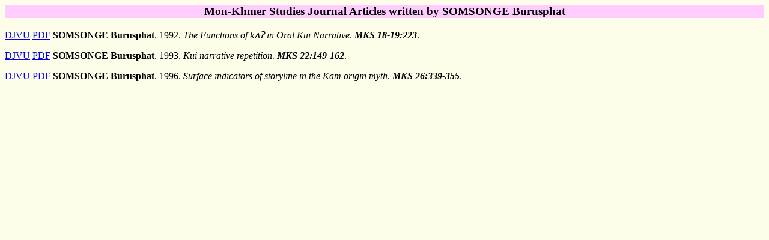

--- FILE ---
content_type: text/html; charset=UTF-8
request_url: http://sealang.net/archives/mks/SOMSONGEBurusphat.htm
body_size: 505
content:
<html>
    <head>
    <META http-equiv="Content-Type" content="text/html; charset=utf-8">
    <style type="text/css">
      body { background-color: #fdfde9; }
    </style>
    </head>
    <body>
    <title>Mon-Khmer Studies Journal, Articles by SOMSONGE Burusphat</title>
<h3 align="center" style="background-color:#ffccff">Mon-Khmer Studies Journal Articles written by SOMSONGE Burusphat</h3>
<p><a href="djvu/18-19/index.djvu?djvuopts&page=223">DJVU</a> <a href="pdf/18-19:223-223.pdf">PDF</a> <b>SOMSONGE Burusphat</b>. 1992. <i>The Functions of kʌʔ in Oral Kui Narrative</i>. <b><i>MKS 18-19:223</b></i>. </p>
<p><a href="djvu/22/index.djvu?djvuopts&page=149">DJVU</a> <a href="pdf/22:149-162.pdf">PDF</a> <b>SOMSONGE Burusphat</b>. 1993. <i>Kui narrative repetition</i>. <b><i>MKS 22:149-162</b></i>. </p>
<p><a href="djvu/26/index.djvu?djvuopts&page=339">DJVU</a> <a href="pdf/26:339-355.pdf">PDF</a> <b>SOMSONGE Burusphat</b>. 1996. <i>Surface indicators of storyline in the Kam origin myth</i>. <b><i>MKS 26:339-355</b></i>. </p>
</body></html>
